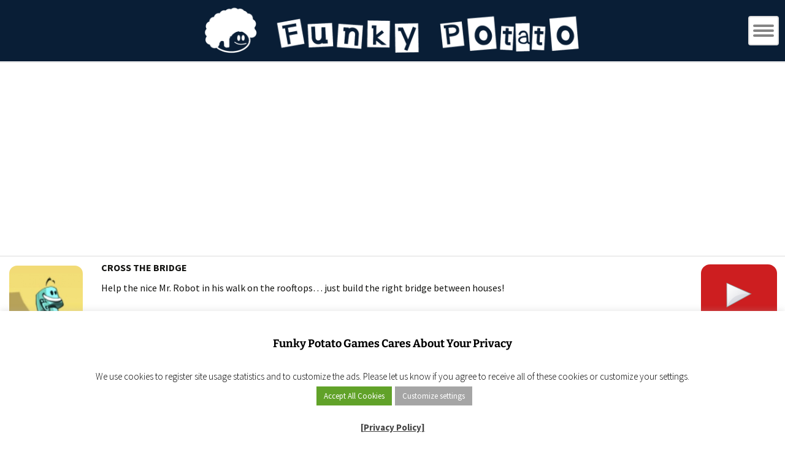

--- FILE ---
content_type: text/html; charset=UTF-8
request_url: https://m.funkypotato.com/mobile-games/cross-the-bridge/
body_size: 12686
content:
<!DOCTYPE html>
<!--[if IE 7]>
<html class="ie ie7" lang="en-US">
<![endif]-->
<!--[if IE 8]>
<html class="ie ie8" lang="en-US">
<![endif]-->
<!--[if !(IE 7) & !(IE 8)]><!-->
<html lang="en-US">
<!--<![endif]-->
<head>

<!-- Google Tag Manager -->
<script>(function(w,d,s,l,i){w[l]=w[l]||[];w[l].push({'gtm.start':
new Date().getTime(),event:'gtm.js'});var f=d.getElementsByTagName(s)[0],
j=d.createElement(s),dl=l!='dataLayer'?'&l='+l:'';j.async=true;j.src=
'https://www.googletagmanager.com/gtm.js?id='+i+dl;f.parentNode.insertBefore(j,f);
})(window,document,'script','dataLayer','GTM-M288DP6');</script>
<!-- End Google Tag Manager -->

<!-- Google Adsense Ads -->
<script async src="https://pagead2.googlesyndication.com/pagead/js/adsbygoogle.js?client=ca-pub-6758345584634727" crossorigin="anonymous"></script>

<!-- Cookie Consent - Personalized Ads -->
<script>
function getCookie(cname) {
  let name = cname + "=";
  let ca = document.cookie.split(';');
  for(let i = 0; i < ca.length; i++) {
    let c = ca[i];
    while (c.charAt(0) == ' ') {
      c = c.substring(1);
    }
    if (c.indexOf(name) == 0) {
      return c.substring(name.length, c.length);
    }
  }
  return "";
}

var adstatus = getCookie("cookielawinfo-checkbox-advertisement");
console.log (adstatus);

if (adstatus == "no") {
	console.log("Ads Personalization is OFF!");
	var adsvar = 1;
	(adsbygoogle=window.adsbygoogle||[]).requestNonPersonalizedAds=1;
}
else if (adstatus == 'yes') { 
	console.log("Ads Personalization is ON!");
	var adsvar = 0;
	(adsbygoogle=window.adsbygoogle||[]).requestNonPersonalizedAds=0;
}

</script>

<!-- End Google Adsense Ads -->


	<meta charset="UTF-8">
	<meta name="viewport" content="width=device-width">
	<title>CROSS THE BRIDGE | Free HTML5 &amp; Mobile Games on Funky Potato!</title>
	
<link rel="dns-prefetch" href="//fonts.googleapis.com">
<link rel="dns-prefetch" href="//fonts.gstatic.com">
<link rel="dns-prefetch" href="//cdnjs.cloudflare.com">
<link rel="dns-prefetch" href="//www.googletagservices.com">
<link rel="dns-prefetch" href="//www.googletagmanager.com">
<link rel="dns-prefetch" href="//partner.googleadservices.com">
<link rel="dns-prefetch" href="//tpc.googlesyndication.com">
<link rel="dns-prefetch" href="//securepubads.g.doubleclick.net">
<link rel="dns-prefetch" href="//pagead2.googlesyndication.com">
<link rel="dns-prefetch" href="//www.google.com">
<link rel="dns-prefetch" href="//static.doubleclick.net">
<link rel="dns-prefetch" href="//googleads.g.doubleclick.net">
<link rel="dns-prefetch" href="//facebook.com">
<link rel="dns-prefetch" href="//static.xx.fbcdn.net">
<link rel="dns-prefetch" href="//www.google-analytics.com">
<link rel="dns-prefetch" href="//adservice.google.com">
<link rel="dns-prefetch" href="//csi.gstatic.com">

<link rel="preconnect" href="https://fonts.googleapis.com">
<link rel="preconnect" href="https://fonts.gstatic.com">
<link rel="preconnect" href="https://www.googletagmanager.com">
<link rel="preconnect" href="https://www.googletagservices.com">
<link rel="preconnect" href="https://tpc.googlesyndication.com">
<link rel="preconnect" href="https://partner.googleadservices.com">
<link rel="preconnect" href="https://tpc.googlesyndication.com">
<link rel="preconnect" href="https://securepubads.g.doubleclick.net">
<link rel="preconnect" href="https://pagead2.googlesyndication.com">
<link rel="preconnect" href="https://static.doubleclick.net">
<link rel="preconnect" href="https://googleads.g.doubleclick.net">
<link rel="preconnect" href="https://facebook.com">
<link rel="preconnect" href="https://static.xx.fbcdn.net">
<link rel="preconnect" href="https://www.google-analytics.com">
<link rel="preconnect" href="https://adservice.google.com">
<link rel="preconnect" href="https://csi.gstatic.com">
	
	
	<link href="https://maxcdn.bootstrapcdn.com/font-awesome/4.5.0/css/font-awesome.min.css" rel="stylesheet">
	<link rel="profile" href="http://gmpg.org/xfn/11">
	<link rel="pingback" href="https://m.funkypotato.com/xmlrpc.php">
	<!--[if lt IE 9]>
	<script src="https://m.funkypotato.com/wp-content/themes/twentythirteen/js/html5.js"></script>
	<![endif]-->	


<link rel="canonical" href="https://funkypotato.com/cross-the-bridge/" />

	<meta name='robots' content='max-image-preview:large' />
<link rel="alternate" type="application/rss+xml" title="Free HTML5 &amp; Mobile Games on Funky Potato! &raquo; Feed" href="https://m.funkypotato.com/feed/" />
<link rel="alternate" type="application/rss+xml" title="Free HTML5 &amp; Mobile Games on Funky Potato! &raquo; Comments Feed" href="https://m.funkypotato.com/comments/feed/" />
<link rel="alternate" type="application/rss+xml" title="Free HTML5 &amp; Mobile Games on Funky Potato! &raquo; CROSS THE BRIDGE Comments Feed" href="https://m.funkypotato.com/mobile-games/cross-the-bridge/feed/" />
<link rel="alternate" title="oEmbed (JSON)" type="application/json+oembed" href="https://m.funkypotato.com/wp-json/oembed/1.0/embed?url=https%3A%2F%2Fm.funkypotato.com%2Fmobile-games%2Fcross-the-bridge%2F" />
<link rel="alternate" title="oEmbed (XML)" type="text/xml+oembed" href="https://m.funkypotato.com/wp-json/oembed/1.0/embed?url=https%3A%2F%2Fm.funkypotato.com%2Fmobile-games%2Fcross-the-bridge%2F&#038;format=xml" />
		
	<style id='wp-img-auto-sizes-contain-inline-css'>
img:is([sizes=auto i],[sizes^="auto," i]){contain-intrinsic-size:3000px 1500px}
/*# sourceURL=wp-img-auto-sizes-contain-inline-css */
</style>
<style id='wp-block-library-inline-css'>
:root{--wp-block-synced-color:#7a00df;--wp-block-synced-color--rgb:122,0,223;--wp-bound-block-color:var(--wp-block-synced-color);--wp-editor-canvas-background:#ddd;--wp-admin-theme-color:#007cba;--wp-admin-theme-color--rgb:0,124,186;--wp-admin-theme-color-darker-10:#006ba1;--wp-admin-theme-color-darker-10--rgb:0,107,160.5;--wp-admin-theme-color-darker-20:#005a87;--wp-admin-theme-color-darker-20--rgb:0,90,135;--wp-admin-border-width-focus:2px}@media (min-resolution:192dpi){:root{--wp-admin-border-width-focus:1.5px}}.wp-element-button{cursor:pointer}:root .has-very-light-gray-background-color{background-color:#eee}:root .has-very-dark-gray-background-color{background-color:#313131}:root .has-very-light-gray-color{color:#eee}:root .has-very-dark-gray-color{color:#313131}:root .has-vivid-green-cyan-to-vivid-cyan-blue-gradient-background{background:linear-gradient(135deg,#00d084,#0693e3)}:root .has-purple-crush-gradient-background{background:linear-gradient(135deg,#34e2e4,#4721fb 50%,#ab1dfe)}:root .has-hazy-dawn-gradient-background{background:linear-gradient(135deg,#faaca8,#dad0ec)}:root .has-subdued-olive-gradient-background{background:linear-gradient(135deg,#fafae1,#67a671)}:root .has-atomic-cream-gradient-background{background:linear-gradient(135deg,#fdd79a,#004a59)}:root .has-nightshade-gradient-background{background:linear-gradient(135deg,#330968,#31cdcf)}:root .has-midnight-gradient-background{background:linear-gradient(135deg,#020381,#2874fc)}:root{--wp--preset--font-size--normal:16px;--wp--preset--font-size--huge:42px}.has-regular-font-size{font-size:1em}.has-larger-font-size{font-size:2.625em}.has-normal-font-size{font-size:var(--wp--preset--font-size--normal)}.has-huge-font-size{font-size:var(--wp--preset--font-size--huge)}.has-text-align-center{text-align:center}.has-text-align-left{text-align:left}.has-text-align-right{text-align:right}.has-fit-text{white-space:nowrap!important}#end-resizable-editor-section{display:none}.aligncenter{clear:both}.items-justified-left{justify-content:flex-start}.items-justified-center{justify-content:center}.items-justified-right{justify-content:flex-end}.items-justified-space-between{justify-content:space-between}.screen-reader-text{border:0;clip-path:inset(50%);height:1px;margin:-1px;overflow:hidden;padding:0;position:absolute;width:1px;word-wrap:normal!important}.screen-reader-text:focus{background-color:#ddd;clip-path:none;color:#444;display:block;font-size:1em;height:auto;left:5px;line-height:normal;padding:15px 23px 14px;text-decoration:none;top:5px;width:auto;z-index:100000}html :where(.has-border-color){border-style:solid}html :where([style*=border-top-color]){border-top-style:solid}html :where([style*=border-right-color]){border-right-style:solid}html :where([style*=border-bottom-color]){border-bottom-style:solid}html :where([style*=border-left-color]){border-left-style:solid}html :where([style*=border-width]){border-style:solid}html :where([style*=border-top-width]){border-top-style:solid}html :where([style*=border-right-width]){border-right-style:solid}html :where([style*=border-bottom-width]){border-bottom-style:solid}html :where([style*=border-left-width]){border-left-style:solid}html :where(img[class*=wp-image-]){height:auto;max-width:100%}:where(figure){margin:0 0 1em}html :where(.is-position-sticky){--wp-admin--admin-bar--position-offset:var(--wp-admin--admin-bar--height,0px)}@media screen and (max-width:600px){html :where(.is-position-sticky){--wp-admin--admin-bar--position-offset:0px}}

/*# sourceURL=wp-block-library-inline-css */
</style><style id='global-styles-inline-css'>
:root{--wp--preset--aspect-ratio--square: 1;--wp--preset--aspect-ratio--4-3: 4/3;--wp--preset--aspect-ratio--3-4: 3/4;--wp--preset--aspect-ratio--3-2: 3/2;--wp--preset--aspect-ratio--2-3: 2/3;--wp--preset--aspect-ratio--16-9: 16/9;--wp--preset--aspect-ratio--9-16: 9/16;--wp--preset--color--black: #000000;--wp--preset--color--cyan-bluish-gray: #abb8c3;--wp--preset--color--white: #fff;--wp--preset--color--pale-pink: #f78da7;--wp--preset--color--vivid-red: #cf2e2e;--wp--preset--color--luminous-vivid-orange: #ff6900;--wp--preset--color--luminous-vivid-amber: #fcb900;--wp--preset--color--light-green-cyan: #7bdcb5;--wp--preset--color--vivid-green-cyan: #00d084;--wp--preset--color--pale-cyan-blue: #8ed1fc;--wp--preset--color--vivid-cyan-blue: #0693e3;--wp--preset--color--vivid-purple: #9b51e0;--wp--preset--color--dark-gray: #141412;--wp--preset--color--red: #bc360a;--wp--preset--color--medium-orange: #db572f;--wp--preset--color--light-orange: #ea9629;--wp--preset--color--yellow: #fbca3c;--wp--preset--color--dark-brown: #220e10;--wp--preset--color--medium-brown: #722d19;--wp--preset--color--light-brown: #eadaa6;--wp--preset--color--beige: #e8e5ce;--wp--preset--color--off-white: #f7f5e7;--wp--preset--gradient--vivid-cyan-blue-to-vivid-purple: linear-gradient(135deg,rgb(6,147,227) 0%,rgb(155,81,224) 100%);--wp--preset--gradient--light-green-cyan-to-vivid-green-cyan: linear-gradient(135deg,rgb(122,220,180) 0%,rgb(0,208,130) 100%);--wp--preset--gradient--luminous-vivid-amber-to-luminous-vivid-orange: linear-gradient(135deg,rgb(252,185,0) 0%,rgb(255,105,0) 100%);--wp--preset--gradient--luminous-vivid-orange-to-vivid-red: linear-gradient(135deg,rgb(255,105,0) 0%,rgb(207,46,46) 100%);--wp--preset--gradient--very-light-gray-to-cyan-bluish-gray: linear-gradient(135deg,rgb(238,238,238) 0%,rgb(169,184,195) 100%);--wp--preset--gradient--cool-to-warm-spectrum: linear-gradient(135deg,rgb(74,234,220) 0%,rgb(151,120,209) 20%,rgb(207,42,186) 40%,rgb(238,44,130) 60%,rgb(251,105,98) 80%,rgb(254,248,76) 100%);--wp--preset--gradient--blush-light-purple: linear-gradient(135deg,rgb(255,206,236) 0%,rgb(152,150,240) 100%);--wp--preset--gradient--blush-bordeaux: linear-gradient(135deg,rgb(254,205,165) 0%,rgb(254,45,45) 50%,rgb(107,0,62) 100%);--wp--preset--gradient--luminous-dusk: linear-gradient(135deg,rgb(255,203,112) 0%,rgb(199,81,192) 50%,rgb(65,88,208) 100%);--wp--preset--gradient--pale-ocean: linear-gradient(135deg,rgb(255,245,203) 0%,rgb(182,227,212) 50%,rgb(51,167,181) 100%);--wp--preset--gradient--electric-grass: linear-gradient(135deg,rgb(202,248,128) 0%,rgb(113,206,126) 100%);--wp--preset--gradient--midnight: linear-gradient(135deg,rgb(2,3,129) 0%,rgb(40,116,252) 100%);--wp--preset--gradient--autumn-brown: linear-gradient(135deg, rgba(226,45,15,1) 0%, rgba(158,25,13,1) 100%);--wp--preset--gradient--sunset-yellow: linear-gradient(135deg, rgba(233,139,41,1) 0%, rgba(238,179,95,1) 100%);--wp--preset--gradient--light-sky: linear-gradient(135deg,rgba(228,228,228,1.0) 0%,rgba(208,225,252,1.0) 100%);--wp--preset--gradient--dark-sky: linear-gradient(135deg,rgba(0,0,0,1.0) 0%,rgba(56,61,69,1.0) 100%);--wp--preset--font-size--small: 13px;--wp--preset--font-size--medium: 20px;--wp--preset--font-size--large: 36px;--wp--preset--font-size--x-large: 42px;--wp--preset--spacing--20: 0.44rem;--wp--preset--spacing--30: 0.67rem;--wp--preset--spacing--40: 1rem;--wp--preset--spacing--50: 1.5rem;--wp--preset--spacing--60: 2.25rem;--wp--preset--spacing--70: 3.38rem;--wp--preset--spacing--80: 5.06rem;--wp--preset--shadow--natural: 6px 6px 9px rgba(0, 0, 0, 0.2);--wp--preset--shadow--deep: 12px 12px 50px rgba(0, 0, 0, 0.4);--wp--preset--shadow--sharp: 6px 6px 0px rgba(0, 0, 0, 0.2);--wp--preset--shadow--outlined: 6px 6px 0px -3px rgb(255, 255, 255), 6px 6px rgb(0, 0, 0);--wp--preset--shadow--crisp: 6px 6px 0px rgb(0, 0, 0);}:where(.is-layout-flex){gap: 0.5em;}:where(.is-layout-grid){gap: 0.5em;}body .is-layout-flex{display: flex;}.is-layout-flex{flex-wrap: wrap;align-items: center;}.is-layout-flex > :is(*, div){margin: 0;}body .is-layout-grid{display: grid;}.is-layout-grid > :is(*, div){margin: 0;}:where(.wp-block-columns.is-layout-flex){gap: 2em;}:where(.wp-block-columns.is-layout-grid){gap: 2em;}:where(.wp-block-post-template.is-layout-flex){gap: 1.25em;}:where(.wp-block-post-template.is-layout-grid){gap: 1.25em;}.has-black-color{color: var(--wp--preset--color--black) !important;}.has-cyan-bluish-gray-color{color: var(--wp--preset--color--cyan-bluish-gray) !important;}.has-white-color{color: var(--wp--preset--color--white) !important;}.has-pale-pink-color{color: var(--wp--preset--color--pale-pink) !important;}.has-vivid-red-color{color: var(--wp--preset--color--vivid-red) !important;}.has-luminous-vivid-orange-color{color: var(--wp--preset--color--luminous-vivid-orange) !important;}.has-luminous-vivid-amber-color{color: var(--wp--preset--color--luminous-vivid-amber) !important;}.has-light-green-cyan-color{color: var(--wp--preset--color--light-green-cyan) !important;}.has-vivid-green-cyan-color{color: var(--wp--preset--color--vivid-green-cyan) !important;}.has-pale-cyan-blue-color{color: var(--wp--preset--color--pale-cyan-blue) !important;}.has-vivid-cyan-blue-color{color: var(--wp--preset--color--vivid-cyan-blue) !important;}.has-vivid-purple-color{color: var(--wp--preset--color--vivid-purple) !important;}.has-black-background-color{background-color: var(--wp--preset--color--black) !important;}.has-cyan-bluish-gray-background-color{background-color: var(--wp--preset--color--cyan-bluish-gray) !important;}.has-white-background-color{background-color: var(--wp--preset--color--white) !important;}.has-pale-pink-background-color{background-color: var(--wp--preset--color--pale-pink) !important;}.has-vivid-red-background-color{background-color: var(--wp--preset--color--vivid-red) !important;}.has-luminous-vivid-orange-background-color{background-color: var(--wp--preset--color--luminous-vivid-orange) !important;}.has-luminous-vivid-amber-background-color{background-color: var(--wp--preset--color--luminous-vivid-amber) !important;}.has-light-green-cyan-background-color{background-color: var(--wp--preset--color--light-green-cyan) !important;}.has-vivid-green-cyan-background-color{background-color: var(--wp--preset--color--vivid-green-cyan) !important;}.has-pale-cyan-blue-background-color{background-color: var(--wp--preset--color--pale-cyan-blue) !important;}.has-vivid-cyan-blue-background-color{background-color: var(--wp--preset--color--vivid-cyan-blue) !important;}.has-vivid-purple-background-color{background-color: var(--wp--preset--color--vivid-purple) !important;}.has-black-border-color{border-color: var(--wp--preset--color--black) !important;}.has-cyan-bluish-gray-border-color{border-color: var(--wp--preset--color--cyan-bluish-gray) !important;}.has-white-border-color{border-color: var(--wp--preset--color--white) !important;}.has-pale-pink-border-color{border-color: var(--wp--preset--color--pale-pink) !important;}.has-vivid-red-border-color{border-color: var(--wp--preset--color--vivid-red) !important;}.has-luminous-vivid-orange-border-color{border-color: var(--wp--preset--color--luminous-vivid-orange) !important;}.has-luminous-vivid-amber-border-color{border-color: var(--wp--preset--color--luminous-vivid-amber) !important;}.has-light-green-cyan-border-color{border-color: var(--wp--preset--color--light-green-cyan) !important;}.has-vivid-green-cyan-border-color{border-color: var(--wp--preset--color--vivid-green-cyan) !important;}.has-pale-cyan-blue-border-color{border-color: var(--wp--preset--color--pale-cyan-blue) !important;}.has-vivid-cyan-blue-border-color{border-color: var(--wp--preset--color--vivid-cyan-blue) !important;}.has-vivid-purple-border-color{border-color: var(--wp--preset--color--vivid-purple) !important;}.has-vivid-cyan-blue-to-vivid-purple-gradient-background{background: var(--wp--preset--gradient--vivid-cyan-blue-to-vivid-purple) !important;}.has-light-green-cyan-to-vivid-green-cyan-gradient-background{background: var(--wp--preset--gradient--light-green-cyan-to-vivid-green-cyan) !important;}.has-luminous-vivid-amber-to-luminous-vivid-orange-gradient-background{background: var(--wp--preset--gradient--luminous-vivid-amber-to-luminous-vivid-orange) !important;}.has-luminous-vivid-orange-to-vivid-red-gradient-background{background: var(--wp--preset--gradient--luminous-vivid-orange-to-vivid-red) !important;}.has-very-light-gray-to-cyan-bluish-gray-gradient-background{background: var(--wp--preset--gradient--very-light-gray-to-cyan-bluish-gray) !important;}.has-cool-to-warm-spectrum-gradient-background{background: var(--wp--preset--gradient--cool-to-warm-spectrum) !important;}.has-blush-light-purple-gradient-background{background: var(--wp--preset--gradient--blush-light-purple) !important;}.has-blush-bordeaux-gradient-background{background: var(--wp--preset--gradient--blush-bordeaux) !important;}.has-luminous-dusk-gradient-background{background: var(--wp--preset--gradient--luminous-dusk) !important;}.has-pale-ocean-gradient-background{background: var(--wp--preset--gradient--pale-ocean) !important;}.has-electric-grass-gradient-background{background: var(--wp--preset--gradient--electric-grass) !important;}.has-midnight-gradient-background{background: var(--wp--preset--gradient--midnight) !important;}.has-small-font-size{font-size: var(--wp--preset--font-size--small) !important;}.has-medium-font-size{font-size: var(--wp--preset--font-size--medium) !important;}.has-large-font-size{font-size: var(--wp--preset--font-size--large) !important;}.has-x-large-font-size{font-size: var(--wp--preset--font-size--x-large) !important;}
/*# sourceURL=global-styles-inline-css */
</style>

<style id='classic-theme-styles-inline-css'>
/*! This file is auto-generated */
.wp-block-button__link{color:#fff;background-color:#32373c;border-radius:9999px;box-shadow:none;text-decoration:none;padding:calc(.667em + 2px) calc(1.333em + 2px);font-size:1.125em}.wp-block-file__button{background:#32373c;color:#fff;text-decoration:none}
/*# sourceURL=/wp-includes/css/classic-themes.min.css */
</style>
<link rel='stylesheet' id='cookie-law-info-css' href='https://m.funkypotato.com/wp-content/plugins/cookie-law-info/legacy/public/css/cookie-law-info-public.css?ver=3.3.9.1' media='all' />
<link rel='stylesheet' id='cookie-law-info-gdpr-css' href='https://m.funkypotato.com/wp-content/plugins/cookie-law-info/legacy/public/css/cookie-law-info-gdpr.css?ver=3.3.9.1' media='all' />
<link rel='stylesheet' id='parent-theme-css-css' href='https://m.funkypotato.com/wp-content/themes/twentythirteen/style.css?ver=6.9' media='all' />
<link rel='stylesheet' id='twentythirteen-fonts-css' href='https://m.funkypotato.com/wp-content/themes/twentythirteen/fonts/source-sans-pro-plus-bitter.css?ver=20230328' media='all' />
<link rel='stylesheet' id='genericons-css' href='https://m.funkypotato.com/wp-content/themes/twentythirteen/genericons/genericons.css?ver=3.0.3' media='all' />
<link rel='stylesheet' id='twentythirteen-style-css' href='https://m.funkypotato.com/wp-content/themes/twentythirteen-child/style.css?ver=20250415' media='all' />
<link rel='stylesheet' id='twentythirteen-block-style-css' href='https://m.funkypotato.com/wp-content/themes/twentythirteen/css/blocks.css?ver=20240520' media='all' />
<link rel='stylesheet' id='wp-paginate-css' href='https://m.funkypotato.com/wp-content/plugins/wp-paginate/css/wp-paginate.css?ver=2.2.4' media='screen' />
<script src="https://m.funkypotato.com/wp-includes/js/jquery/jquery.min.js?ver=3.7.1" id="jquery-core-js"></script>
<script src="https://m.funkypotato.com/wp-includes/js/jquery/jquery-migrate.min.js?ver=3.4.1" id="jquery-migrate-js"></script>
<script id="cookie-law-info-js-extra">
var Cli_Data = {"nn_cookie_ids":[],"cookielist":[],"non_necessary_cookies":[],"ccpaEnabled":"","ccpaRegionBased":"","ccpaBarEnabled":"","strictlyEnabled":["necessary","obligatoire"],"ccpaType":"gdpr","js_blocking":"","custom_integration":"","triggerDomRefresh":"","secure_cookies":""};
var cli_cookiebar_settings = {"animate_speed_hide":"500","animate_speed_show":"500","background":"#fff","border":"#444","border_on":"","button_1_button_colour":"#000","button_1_button_hover":"#000000","button_1_link_colour":"#fff","button_1_as_button":"1","button_1_new_win":"","button_2_button_colour":"#333","button_2_button_hover":"#292929","button_2_link_colour":"#444","button_2_as_button":"","button_2_hidebar":"","button_3_button_colour":"#000","button_3_button_hover":"#000000","button_3_link_colour":"#fff","button_3_as_button":"1","button_3_new_win":"","button_4_button_colour":"#a5a5a5","button_4_button_hover":"#848484","button_4_link_colour":"#fff","button_4_as_button":"1","button_7_button_colour":"#61a229","button_7_button_hover":"#4e8221","button_7_link_colour":"#fff","button_7_as_button":"1","button_7_new_win":"","font_family":"inherit","header_fix":"","notify_animate_hide":"1","notify_animate_show":"","notify_div_id":"#cookie-law-info-bar","notify_position_horizontal":"right","notify_position_vertical":"bottom","scroll_close":"","scroll_close_reload":"","accept_close_reload":"","reject_close_reload":"","showagain_tab":"1","showagain_background":"#fff","showagain_border":"#000","showagain_div_id":"#cookie-law-info-again","showagain_x_position":"100px","text":"#000","show_once_yn":"","show_once":"10000","logging_on":"","as_popup":"","popup_overlay":"1","bar_heading_text":"Funky Potato Games  Cares About Your Privacy","cookie_bar_as":"banner","popup_showagain_position":"bottom-right","widget_position":"left"};
var log_object = {"ajax_url":"https://m.funkypotato.com/wp-admin/admin-ajax.php"};
//# sourceURL=cookie-law-info-js-extra
</script>
<script src="https://m.funkypotato.com/wp-content/plugins/cookie-law-info/legacy/public/js/cookie-law-info-public.js?ver=3.3.9.1" id="cookie-law-info-js"></script>
<script src="https://m.funkypotato.com/wp-content/themes/twentythirteen/js/functions.js?ver=20230526" id="twentythirteen-script-js" defer data-wp-strategy="defer"></script>
<link rel="https://api.w.org/" href="https://m.funkypotato.com/wp-json/" /><link rel="EditURI" type="application/rsd+xml" title="RSD" href="https://m.funkypotato.com/xmlrpc.php?rsd" />
<meta name="generator" content="WordPress 6.9" />
<link rel='shortlink' href='https://m.funkypotato.com/?p=258' />
	<style type="text/css" id="twentythirteen-header-css">
		.site-header {
		background: url(https://m.funkypotato.com/wp-content/themes/twentythirteen/images/headers/circle.png) no-repeat scroll top;
		background-size: 1600px auto;
	}
	@media (max-width: 767px) {
		.site-header {
			background-size: 768px auto;
		}
	}
	@media (max-width: 359px) {
		.site-header {
			background-size: 360px auto;
		}
	}
			</style>
	<noscript><style id="rocket-lazyload-nojs-css">.rll-youtube-player, [data-lazy-src]{display:none !important;}</style></noscript>	<script src="https://ajax.googleapis.com/ajax/libs/jquery/1.12.0/jquery.min.js"></script>
	<script>		
		$(document).ready(function(){	
			$("#search_icon").click(function(){
				$("#search_form").submit();
			});	
			$("#mob_menu").click(function(){
				$(".mob_menus").slideToggle("slow");
			});	
			$(".heading_text ul.mob_menus li a").click(function(){	
				$(".mob_menus").slideToggle("slow");	
			});
		});
	</script>
	<link href="https://maxcdn.bootstrapcdn.com/font-awesome/4.5.0/css/font-awesome.min.css" rel="stylesheet">

<link rel='stylesheet' id='cookie-law-info-table-css' href='https://m.funkypotato.com/wp-content/plugins/cookie-law-info/legacy/public/css/cookie-law-info-table.css?ver=3.3.9.1' media='all' />
</head>

<body class="wp-singular mob_games-template-default single single-mob_games postid-258 wp-embed-responsive wp-theme-twentythirteen wp-child-theme-twentythirteen-child single-author">

<!-- Google Tag Manager (noscript) -->
<noscript><iframe src="https://www.googletagmanager.com/ns.html?id=GTM-M288DP6"
height="0" width="0" style="display:none;visibility:hidden"></iframe></noscript>
<!-- End Google Tag Manager (noscript) -->


	<div id="page" class="hfeed site">
		<header id="masthead" class="site-header" role="banner">
				<div class="my_header">
					<div class="logo">
						<a href="https://m.funkypotato.com"><img  style="max-width: 100%;height:auto" src="data:image/svg+xml,%3Csvg%20xmlns='http://www.w3.org/2000/svg'%20viewBox='0%200%200%200'%3E%3C/svg%3E" alt="Funky Potato Games Mobile" title="Funky Potato Games Mobile homepage" data-lazy-src="https://m.funkypotato.com/wp-content/uploads/2016/02/fp-logo3.gif" /><noscript><img  style="max-width: 100%;height:auto" src="https://m.funkypotato.com/wp-content/uploads/2016/02/fp-logo3.gif" alt="Funky Potato Games Mobile" title="Funky Potato Games Mobile homepage" /></noscript></a>					</div>	
					<div class="mob_menu_icon">	
						<button id="mob_menu">
							<span></span>	
							<span></span>	
							<span></span>	
						</button>	
					</div>		
					<ul class="mob_menus">
						<li class="search_box">
							<form method="get" id="search_form" action="https://m.funkypotato.com"/>
								<input type="text" class="text search_input" name="s" value="" placeholder="Search...">
								<i id="search_icon"></i>
							</form>
						</li>
						<div class="menu-main-menu-container"><ul id="menu-main-menu" class="nav_menu"><li id="menu-item-60" class="menu-item menu-item-type-taxonomy menu-item-object-category menu-item-60"><a href="https://m.funkypotato.com/category/3d-games/">3D</a></li>
<li id="menu-item-61" class="menu-item menu-item-type-taxonomy menu-item-object-category current-mob_games-ancestor current-menu-parent current-mob_games-parent menu-item-61"><a href="https://m.funkypotato.com/category/action-arcade-games/">ACTION &#038; ARCADE</a></li>
<li id="menu-item-1310" class="menu-item menu-item-type-taxonomy menu-item-object-category menu-item-1310"><a href="https://m.funkypotato.com/category/adventure-games/">ADVENTURE</a></li>
<li id="menu-item-62" class="menu-item menu-item-type-taxonomy menu-item-object-category menu-item-62"><a href="https://m.funkypotato.com/category/board-card-casino-games/">BOARD, CARD &#038; CASINO</a></li>
<li id="menu-item-65" class="menu-item menu-item-type-taxonomy menu-item-object-category menu-item-65"><a href="https://m.funkypotato.com/category/driving-games/">DRIVING</a></li>
<li id="menu-item-1311" class="menu-item menu-item-type-taxonomy menu-item-object-category menu-item-1311"><a href="https://m.funkypotato.com/category/fighting-games/">FIGHTING</a></li>
<li id="menu-item-315" class="menu-item menu-item-type-taxonomy menu-item-object-category menu-item-315"><a href="https://m.funkypotato.com/category/girls-games/">GIRLS</a></li>
<li id="menu-item-1312" class="menu-item menu-item-type-taxonomy menu-item-object-category menu-item-1312"><a href="https://m.funkypotato.com/category/idle-click-games/">IDLE CLICK</a></li>
<li id="menu-item-66" class="menu-item menu-item-type-taxonomy menu-item-object-category menu-item-66"><a href="https://m.funkypotato.com/category/kids-games/">KIDS</a></li>
<li id="menu-item-67" class="menu-item menu-item-type-taxonomy menu-item-object-category menu-item-67"><a href="https://m.funkypotato.com/category/platform-games/">PLATFORM</a></li>
<li id="menu-item-68" class="menu-item menu-item-type-taxonomy menu-item-object-category current-mob_games-ancestor current-menu-parent current-mob_games-parent menu-item-68"><a href="https://m.funkypotato.com/category/puzzle-games/">PUZZLE</a></li>
<li id="menu-item-1313" class="menu-item menu-item-type-taxonomy menu-item-object-category menu-item-1313"><a href="https://m.funkypotato.com/category/retro-games/">RETRO</a></li>
<li id="menu-item-1314" class="menu-item menu-item-type-taxonomy menu-item-object-category menu-item-1314"><a href="https://m.funkypotato.com/category/shooting-games/">SHOOTING</a></li>
<li id="menu-item-69" class="menu-item menu-item-type-taxonomy menu-item-object-category menu-item-69"><a href="https://m.funkypotato.com/category/sport-games/">SPORT</a></li>
<li id="menu-item-70" class="menu-item menu-item-type-taxonomy menu-item-object-category menu-item-70"><a href="https://m.funkypotato.com/category/strategy-simulation-games/">STRATEGY &#038; SIMULATION</a></li>
</ul></div>	
					</ul>
				</div>				
			</div><!-- #navbar -->
		</header><!-- #masthead -->
		<div id="main" class="site-main">
	<div id="primary" class="content-area">
		<div id="content" class="site-content" role="main">
			<div class="single_game">
			<!-- top ad -->
				<div class="advertisement_row_01">
					<div class="ad-container" id="top-ad">
<style>
.mobile-top-ad { width: 320px; height: 100px; }
@media(min-width: 500px) { .mobile-top-ad { width: 468px; height: 60px; } }
@media(min-width: 790px) { .mobile-top-ad { width: 728px; height: 90px; } }
@media(min-width: 990px) { .mobile-bottom-ad { width: 970px; height: 90px; } }
</style>
<script async src="https://pagead2.googlesyndication.com/pagead/js/adsbygoogle.js?client=ca-pub-6758345584634727" crossorigin="anonymous"></script>
<!-- mobile-top-ad -->
<ins class="adsbygoogle mobile-top-ad"
     style="display:block"
     data-ad-client="ca-pub-6758345584634727"
     data-ad-slot="8868227190"
     data-ad-format="auto"
     data-full-width-responsive="true"></ins>
</ins>
<script>
     (adsbygoogle = window.adsbygoogle || []).push({});
</script>
</div>				</div>
			<!-- top ad -->
				<div class="single_game_row_01">
											<div class="game_icon">
							<a href="https://cdn.cloudgames.com/games/cross-the-bridge-en-s/index.html">
							<img width="200" height="200" src="data:image/svg+xml,%3Csvg%20xmlns='http://www.w3.org/2000/svg'%20viewBox='0%200%20200%20200'%3E%3C/svg%3E" class="attachment-medium size-medium wp-post-image" alt="CROSS THE BRIDGE" decoding="async" data-lazy-srcset="https://m.funkypotato.com/wp-content/uploads/2016/02/cross-the-bridge.jpg 200w, https://m.funkypotato.com/wp-content/uploads/2016/02/cross-the-bridge-150x150.jpg 150w" data-lazy-sizes="(max-width: 200px) 100vw, 200px" data-lazy-src="https://m.funkypotato.com/wp-content/uploads/2016/02/cross-the-bridge.jpg" /><noscript><img width="200" height="200" src="https://m.funkypotato.com/wp-content/uploads/2016/02/cross-the-bridge.jpg" class="attachment-medium size-medium wp-post-image" alt="CROSS THE BRIDGE" decoding="async" srcset="https://m.funkypotato.com/wp-content/uploads/2016/02/cross-the-bridge.jpg 200w, https://m.funkypotato.com/wp-content/uploads/2016/02/cross-the-bridge-150x150.jpg 150w" sizes="(max-width: 200px) 100vw, 200px" /></noscript>							</a>
						</div>
						<div class="mid_part">
							<div class="game_title">
								CROSS THE BRIDGE							</div>
							<div class="game_disc">
								<p>Help the nice Mr. Robot in his walk on the rooftops&#8230; just build the right bridge between houses!</p>
							</div>
						</div>
						
						<div class="Play_button">
							<a href="https://m.funkypotato.com/mobile-games/cross-the-bridge/?status=play" class="play_icon"> 
								<img src="data:image/svg+xml,%3Csvg%20xmlns='http://www.w3.org/2000/svg'%20viewBox='0%200%200%200'%3E%3C/svg%3E" data-lazy-src="https://m.funkypotato.com/wp-content/themes/twentythirteen-child/images/gtk_media_play_ltr.png"><noscript><img src="https://m.funkypotato.com/wp-content/themes/twentythirteen-child/images/gtk_media_play_ltr.png"></noscript>
								<span class="caption">PLAY</span>
							</a>
						</div>
										</div>
				<!-- Middle ad -->	
				<div class="advertisement_row_02">
					<div class="ad-container" id="middle-ad">
<script async src="https://pagead2.googlesyndication.com/pagead/js/adsbygoogle.js"></script>
<!-- [mFP] Mobile Middle Ad -->
<ins class="adsbygoogle"
     style="display:block"
     data-ad-client="ca-pub-6758345584634727"
     data-ad-slot="4900061145"
     data-ad-format="auto"
     data-full-width-responsive="true"></ins>
<script>
     (adsbygoogle = window.adsbygoogle || []).push({});
</script>
</div>					
				</div>
				<!-- Middle ad -->
				<div class="releted_game_row">
					<span>YOU MAY ALSO LIKE THESE GAMES:</span>
									
					<div class="rel_thumb">
						<a href="https://m.funkypotato.com/mobile-games/deltamount/">
						<img width="200" height="200" src="data:image/svg+xml,%3Csvg%20xmlns='http://www.w3.org/2000/svg'%20viewBox='0%200%20200%20200'%3E%3C/svg%3E" class="attachment-medium size-medium wp-post-image" alt="DELTAMOUNT" decoding="async" data-lazy-srcset="https://m.funkypotato.com/wp-content/uploads/2026/01/deltamount.jpg 200w, https://m.funkypotato.com/wp-content/uploads/2026/01/deltamount-150x150.jpg 150w" data-lazy-sizes="(max-width: 200px) 100vw, 200px" data-lazy-src="https://m.funkypotato.com/wp-content/uploads/2026/01/deltamount.jpg" /><noscript><img width="200" height="200" src="https://m.funkypotato.com/wp-content/uploads/2026/01/deltamount.jpg" class="attachment-medium size-medium wp-post-image" alt="DELTAMOUNT" decoding="async" srcset="https://m.funkypotato.com/wp-content/uploads/2026/01/deltamount.jpg 200w, https://m.funkypotato.com/wp-content/uploads/2026/01/deltamount-150x150.jpg 150w" sizes="(max-width: 200px) 100vw, 200px" /></noscript>							<div class="game_name">
								DELTAMOUNT</h2>
							</div>
						</a>
					</div>					
									
					<div class="rel_thumb">
						<a href="https://m.funkypotato.com/mobile-games/stickman-battle/">
						<img width="200" height="200" src="data:image/svg+xml,%3Csvg%20xmlns='http://www.w3.org/2000/svg'%20viewBox='0%200%20200%20200'%3E%3C/svg%3E" class="attachment-medium size-medium wp-post-image" alt="STICKMAN BATTLE" decoding="async" data-lazy-srcset="https://m.funkypotato.com/wp-content/uploads/2026/01/stickman-battle.jpg 200w, https://m.funkypotato.com/wp-content/uploads/2026/01/stickman-battle-150x150.jpg 150w" data-lazy-sizes="(max-width: 200px) 100vw, 200px" data-lazy-src="https://m.funkypotato.com/wp-content/uploads/2026/01/stickman-battle.jpg" /><noscript><img width="200" height="200" src="https://m.funkypotato.com/wp-content/uploads/2026/01/stickman-battle.jpg" class="attachment-medium size-medium wp-post-image" alt="STICKMAN BATTLE" decoding="async" srcset="https://m.funkypotato.com/wp-content/uploads/2026/01/stickman-battle.jpg 200w, https://m.funkypotato.com/wp-content/uploads/2026/01/stickman-battle-150x150.jpg 150w" sizes="(max-width: 200px) 100vw, 200px" /></noscript>							<div class="game_name">
								STICKMAN BATTLE</h2>
							</div>
						</a>
					</div>					
									
					<div class="rel_thumb">
						<a href="https://m.funkypotato.com/mobile-games/lego-out-of-step/">
						<img width="200" height="200" src="data:image/svg+xml,%3Csvg%20xmlns='http://www.w3.org/2000/svg'%20viewBox='0%200%20200%20200'%3E%3C/svg%3E" class="attachment-medium size-medium wp-post-image" alt="LEGO: OUT OF STEP" decoding="async" data-lazy-srcset="https://m.funkypotato.com/wp-content/uploads/2026/01/lego-out-of-step.jpg 200w, https://m.funkypotato.com/wp-content/uploads/2026/01/lego-out-of-step-150x150.jpg 150w" data-lazy-sizes="auto, (max-width: 200px) 100vw, 200px" data-lazy-src="https://m.funkypotato.com/wp-content/uploads/2026/01/lego-out-of-step.jpg" /><noscript><img width="200" height="200" src="https://m.funkypotato.com/wp-content/uploads/2026/01/lego-out-of-step.jpg" class="attachment-medium size-medium wp-post-image" alt="LEGO: OUT OF STEP" decoding="async" loading="lazy" srcset="https://m.funkypotato.com/wp-content/uploads/2026/01/lego-out-of-step.jpg 200w, https://m.funkypotato.com/wp-content/uploads/2026/01/lego-out-of-step-150x150.jpg 150w" sizes="auto, (max-width: 200px) 100vw, 200px" /></noscript>							<div class="game_name">
								LEGO: OUT OF STEP</h2>
							</div>
						</a>
					</div>					
									
					<div class="rel_thumb">
						<a href="https://m.funkypotato.com/mobile-games/underwheels/">
						<img width="200" height="200" src="data:image/svg+xml,%3Csvg%20xmlns='http://www.w3.org/2000/svg'%20viewBox='0%200%20200%20200'%3E%3C/svg%3E" class="attachment-medium size-medium wp-post-image" alt="UNDERWHEELS" decoding="async" data-lazy-srcset="https://m.funkypotato.com/wp-content/uploads/2026/01/underwheels.jpg 200w, https://m.funkypotato.com/wp-content/uploads/2026/01/underwheels-150x150.jpg 150w" data-lazy-sizes="auto, (max-width: 200px) 100vw, 200px" data-lazy-src="https://m.funkypotato.com/wp-content/uploads/2026/01/underwheels.jpg" /><noscript><img width="200" height="200" src="https://m.funkypotato.com/wp-content/uploads/2026/01/underwheels.jpg" class="attachment-medium size-medium wp-post-image" alt="UNDERWHEELS" decoding="async" loading="lazy" srcset="https://m.funkypotato.com/wp-content/uploads/2026/01/underwheels.jpg 200w, https://m.funkypotato.com/wp-content/uploads/2026/01/underwheels-150x150.jpg 150w" sizes="auto, (max-width: 200px) 100vw, 200px" /></noscript>							<div class="game_name">
								UNDERWHEELS</h2>
							</div>
						</a>
					</div>					
									
					<div class="rel_thumb">
						<a href="https://m.funkypotato.com/mobile-games/rage-game/">
						<img width="200" height="200" src="data:image/svg+xml,%3Csvg%20xmlns='http://www.w3.org/2000/svg'%20viewBox='0%200%20200%20200'%3E%3C/svg%3E" class="attachment-medium size-medium wp-post-image" alt="RAGE GAME" decoding="async" data-lazy-srcset="https://m.funkypotato.com/wp-content/uploads/2026/01/rage-game.jpg 200w, https://m.funkypotato.com/wp-content/uploads/2026/01/rage-game-150x150.jpg 150w" data-lazy-sizes="auto, (max-width: 200px) 100vw, 200px" data-lazy-src="https://m.funkypotato.com/wp-content/uploads/2026/01/rage-game.jpg" /><noscript><img width="200" height="200" src="https://m.funkypotato.com/wp-content/uploads/2026/01/rage-game.jpg" class="attachment-medium size-medium wp-post-image" alt="RAGE GAME" decoding="async" loading="lazy" srcset="https://m.funkypotato.com/wp-content/uploads/2026/01/rage-game.jpg 200w, https://m.funkypotato.com/wp-content/uploads/2026/01/rage-game-150x150.jpg 150w" sizes="auto, (max-width: 200px) 100vw, 200px" /></noscript>							<div class="game_name">
								RAGE GAME</h2>
							</div>
						</a>
					</div>					
									
					<div class="rel_thumb">
						<a href="https://m.funkypotato.com/mobile-games/dragonsweeper/">
						<img width="200" height="200" src="data:image/svg+xml,%3Csvg%20xmlns='http://www.w3.org/2000/svg'%20viewBox='0%200%20200%20200'%3E%3C/svg%3E" class="attachment-medium size-medium wp-post-image" alt="DRAGONSWEEPER" decoding="async" data-lazy-srcset="https://m.funkypotato.com/wp-content/uploads/2026/01/dragonsweeper.jpg 200w, https://m.funkypotato.com/wp-content/uploads/2026/01/dragonsweeper-150x150.jpg 150w" data-lazy-sizes="auto, (max-width: 200px) 100vw, 200px" data-lazy-src="https://m.funkypotato.com/wp-content/uploads/2026/01/dragonsweeper.jpg" /><noscript><img width="200" height="200" src="https://m.funkypotato.com/wp-content/uploads/2026/01/dragonsweeper.jpg" class="attachment-medium size-medium wp-post-image" alt="DRAGONSWEEPER" decoding="async" loading="lazy" srcset="https://m.funkypotato.com/wp-content/uploads/2026/01/dragonsweeper.jpg 200w, https://m.funkypotato.com/wp-content/uploads/2026/01/dragonsweeper-150x150.jpg 150w" sizes="auto, (max-width: 200px) 100vw, 200px" /></noscript>							<div class="game_name">
								DRAGONSWEEPER</h2>
							</div>
						</a>
					</div>					
									
					<div class="rel_thumb">
						<a href="https://m.funkypotato.com/mobile-games/the-loopler/">
						<img width="200" height="200" src="data:image/svg+xml,%3Csvg%20xmlns='http://www.w3.org/2000/svg'%20viewBox='0%200%20200%20200'%3E%3C/svg%3E" class="attachment-medium size-medium wp-post-image" alt="THE LOOPLER" decoding="async" data-lazy-srcset="https://m.funkypotato.com/wp-content/uploads/2026/01/the-loopler.jpg 200w, https://m.funkypotato.com/wp-content/uploads/2026/01/the-loopler-150x150.jpg 150w" data-lazy-sizes="auto, (max-width: 200px) 100vw, 200px" data-lazy-src="https://m.funkypotato.com/wp-content/uploads/2026/01/the-loopler.jpg" /><noscript><img width="200" height="200" src="https://m.funkypotato.com/wp-content/uploads/2026/01/the-loopler.jpg" class="attachment-medium size-medium wp-post-image" alt="THE LOOPLER" decoding="async" loading="lazy" srcset="https://m.funkypotato.com/wp-content/uploads/2026/01/the-loopler.jpg 200w, https://m.funkypotato.com/wp-content/uploads/2026/01/the-loopler-150x150.jpg 150w" sizes="auto, (max-width: 200px) 100vw, 200px" /></noscript>							<div class="game_name">
								THE LOOPLER</h2>
							</div>
						</a>
					</div>					
									
					<div class="rel_thumb">
						<a href="https://m.funkypotato.com/mobile-games/famidash-geometry-dash-for-nes/">
						<img width="200" height="200" src="data:image/svg+xml,%3Csvg%20xmlns='http://www.w3.org/2000/svg'%20viewBox='0%200%20200%20200'%3E%3C/svg%3E" class="attachment-medium size-medium wp-post-image" alt="FAMIDASH: GEOMETRY DASH FOR NES" decoding="async" data-lazy-srcset="https://m.funkypotato.com/wp-content/uploads/2025/12/famidash-geometry-dash-for-nes.jpg 200w, https://m.funkypotato.com/wp-content/uploads/2025/12/famidash-geometry-dash-for-nes-150x150.jpg 150w" data-lazy-sizes="auto, (max-width: 200px) 100vw, 200px" data-lazy-src="https://m.funkypotato.com/wp-content/uploads/2025/12/famidash-geometry-dash-for-nes.jpg" /><noscript><img width="200" height="200" src="https://m.funkypotato.com/wp-content/uploads/2025/12/famidash-geometry-dash-for-nes.jpg" class="attachment-medium size-medium wp-post-image" alt="FAMIDASH: GEOMETRY DASH FOR NES" decoding="async" loading="lazy" srcset="https://m.funkypotato.com/wp-content/uploads/2025/12/famidash-geometry-dash-for-nes.jpg 200w, https://m.funkypotato.com/wp-content/uploads/2025/12/famidash-geometry-dash-for-nes-150x150.jpg 150w" sizes="auto, (max-width: 200px) 100vw, 200px" /></noscript>							<div class="game_name">
								FAMIDASH: GEOMETRY DASH FOR NES</h2>
							</div>
						</a>
					</div>					
									
					<div class="rel_thumb">
						<a href="https://m.funkypotato.com/mobile-games/stickman-weapon-master/">
						<img width="200" height="200" src="data:image/svg+xml,%3Csvg%20xmlns='http://www.w3.org/2000/svg'%20viewBox='0%200%20200%20200'%3E%3C/svg%3E" class="attachment-medium size-medium wp-post-image" alt="STICKMAN WEAPON MASTER" decoding="async" data-lazy-srcset="https://m.funkypotato.com/wp-content/uploads/2025/12/stickman-weapon-master.jpg 200w, https://m.funkypotato.com/wp-content/uploads/2025/12/stickman-weapon-master-150x150.jpg 150w" data-lazy-sizes="auto, (max-width: 200px) 100vw, 200px" data-lazy-src="https://m.funkypotato.com/wp-content/uploads/2025/12/stickman-weapon-master.jpg" /><noscript><img width="200" height="200" src="https://m.funkypotato.com/wp-content/uploads/2025/12/stickman-weapon-master.jpg" class="attachment-medium size-medium wp-post-image" alt="STICKMAN WEAPON MASTER" decoding="async" loading="lazy" srcset="https://m.funkypotato.com/wp-content/uploads/2025/12/stickman-weapon-master.jpg 200w, https://m.funkypotato.com/wp-content/uploads/2025/12/stickman-weapon-master-150x150.jpg 150w" sizes="auto, (max-width: 200px) 100vw, 200px" /></noscript>							<div class="game_name">
								STICKMAN WEAPON MASTER</h2>
							</div>
						</a>
					</div>					
									
					<div class="rel_thumb">
						<a href="https://m.funkypotato.com/mobile-games/sand-blast-tetris/">
						<img width="200" height="200" src="data:image/svg+xml,%3Csvg%20xmlns='http://www.w3.org/2000/svg'%20viewBox='0%200%20200%20200'%3E%3C/svg%3E" class="attachment-medium size-medium wp-post-image" alt="SAND BLAST TETRIS" decoding="async" data-lazy-srcset="https://m.funkypotato.com/wp-content/uploads/2025/12/sand-blast-tetris.jpg 200w, https://m.funkypotato.com/wp-content/uploads/2025/12/sand-blast-tetris-150x150.jpg 150w" data-lazy-sizes="auto, (max-width: 200px) 100vw, 200px" data-lazy-src="https://m.funkypotato.com/wp-content/uploads/2025/12/sand-blast-tetris.jpg" /><noscript><img width="200" height="200" src="https://m.funkypotato.com/wp-content/uploads/2025/12/sand-blast-tetris.jpg" class="attachment-medium size-medium wp-post-image" alt="SAND BLAST TETRIS" decoding="async" loading="lazy" srcset="https://m.funkypotato.com/wp-content/uploads/2025/12/sand-blast-tetris.jpg 200w, https://m.funkypotato.com/wp-content/uploads/2025/12/sand-blast-tetris-150x150.jpg 150w" sizes="auto, (max-width: 200px) 100vw, 200px" /></noscript>							<div class="game_name">
								SAND BLAST TETRIS</h2>
							</div>
						</a>
					</div>					
									
					<div class="rel_thumb">
						<a href="https://m.funkypotato.com/mobile-games/cowboy-safari/">
						<img width="200" height="200" src="data:image/svg+xml,%3Csvg%20xmlns='http://www.w3.org/2000/svg'%20viewBox='0%200%20200%20200'%3E%3C/svg%3E" class="attachment-medium size-medium wp-post-image" alt="COWBOY SAFARI" decoding="async" data-lazy-srcset="https://m.funkypotato.com/wp-content/uploads/2025/12/cowboy-safari.jpg 200w, https://m.funkypotato.com/wp-content/uploads/2025/12/cowboy-safari-150x150.jpg 150w" data-lazy-sizes="auto, (max-width: 200px) 100vw, 200px" data-lazy-src="https://m.funkypotato.com/wp-content/uploads/2025/12/cowboy-safari.jpg" /><noscript><img width="200" height="200" src="https://m.funkypotato.com/wp-content/uploads/2025/12/cowboy-safari.jpg" class="attachment-medium size-medium wp-post-image" alt="COWBOY SAFARI" decoding="async" loading="lazy" srcset="https://m.funkypotato.com/wp-content/uploads/2025/12/cowboy-safari.jpg 200w, https://m.funkypotato.com/wp-content/uploads/2025/12/cowboy-safari-150x150.jpg 150w" sizes="auto, (max-width: 200px) 100vw, 200px" /></noscript>							<div class="game_name">
								COWBOY SAFARI</h2>
							</div>
						</a>
					</div>					
									
					<div class="rel_thumb">
						<a href="https://m.funkypotato.com/mobile-games/oiia-oiia-cat-crossing-road/">
						<img width="200" height="200" src="data:image/svg+xml,%3Csvg%20xmlns='http://www.w3.org/2000/svg'%20viewBox='0%200%20200%20200'%3E%3C/svg%3E" class="attachment-medium size-medium wp-post-image" alt="OIIA OIIA CAT: CROSSING ROAD" decoding="async" data-lazy-srcset="https://m.funkypotato.com/wp-content/uploads/2025/12/oiia-oiia-cat-crossing-road.jpg 200w, https://m.funkypotato.com/wp-content/uploads/2025/12/oiia-oiia-cat-crossing-road-150x150.jpg 150w" data-lazy-sizes="auto, (max-width: 200px) 100vw, 200px" data-lazy-src="https://m.funkypotato.com/wp-content/uploads/2025/12/oiia-oiia-cat-crossing-road.jpg" /><noscript><img width="200" height="200" src="https://m.funkypotato.com/wp-content/uploads/2025/12/oiia-oiia-cat-crossing-road.jpg" class="attachment-medium size-medium wp-post-image" alt="OIIA OIIA CAT: CROSSING ROAD" decoding="async" loading="lazy" srcset="https://m.funkypotato.com/wp-content/uploads/2025/12/oiia-oiia-cat-crossing-road.jpg 200w, https://m.funkypotato.com/wp-content/uploads/2025/12/oiia-oiia-cat-crossing-road-150x150.jpg 150w" sizes="auto, (max-width: 200px) 100vw, 200px" /></noscript>							<div class="game_name">
								OIIA OIIA CAT: CROSSING ROAD</h2>
							</div>
						</a>
					</div>					
									
					<div class="rel_thumb">
						<a href="https://m.funkypotato.com/mobile-games/alpha-twist/">
						<img width="200" height="200" src="data:image/svg+xml,%3Csvg%20xmlns='http://www.w3.org/2000/svg'%20viewBox='0%200%20200%20200'%3E%3C/svg%3E" class="attachment-medium size-medium wp-post-image" alt="ALPHA TWIST" decoding="async" data-lazy-srcset="https://m.funkypotato.com/wp-content/uploads/2025/10/alpha-twist.jpg 200w, https://m.funkypotato.com/wp-content/uploads/2025/10/alpha-twist-150x150.jpg 150w" data-lazy-sizes="auto, (max-width: 200px) 100vw, 200px" data-lazy-src="https://m.funkypotato.com/wp-content/uploads/2025/10/alpha-twist.jpg" /><noscript><img width="200" height="200" src="https://m.funkypotato.com/wp-content/uploads/2025/10/alpha-twist.jpg" class="attachment-medium size-medium wp-post-image" alt="ALPHA TWIST" decoding="async" loading="lazy" srcset="https://m.funkypotato.com/wp-content/uploads/2025/10/alpha-twist.jpg 200w, https://m.funkypotato.com/wp-content/uploads/2025/10/alpha-twist-150x150.jpg 150w" sizes="auto, (max-width: 200px) 100vw, 200px" /></noscript>							<div class="game_name">
								ALPHA TWIST</h2>
							</div>
						</a>
					</div>					
									
					<div class="rel_thumb">
						<a href="https://m.funkypotato.com/mobile-games/draw-to-fly/">
						<img width="200" height="200" src="data:image/svg+xml,%3Csvg%20xmlns='http://www.w3.org/2000/svg'%20viewBox='0%200%20200%20200'%3E%3C/svg%3E" class="attachment-medium size-medium wp-post-image" alt="DRAW TO FLY" decoding="async" data-lazy-srcset="https://m.funkypotato.com/wp-content/uploads/2025/10/draw-to-fly.jpg 200w, https://m.funkypotato.com/wp-content/uploads/2025/10/draw-to-fly-150x150.jpg 150w" data-lazy-sizes="auto, (max-width: 200px) 100vw, 200px" data-lazy-src="https://m.funkypotato.com/wp-content/uploads/2025/10/draw-to-fly.jpg" /><noscript><img width="200" height="200" src="https://m.funkypotato.com/wp-content/uploads/2025/10/draw-to-fly.jpg" class="attachment-medium size-medium wp-post-image" alt="DRAW TO FLY" decoding="async" loading="lazy" srcset="https://m.funkypotato.com/wp-content/uploads/2025/10/draw-to-fly.jpg 200w, https://m.funkypotato.com/wp-content/uploads/2025/10/draw-to-fly-150x150.jpg 150w" sizes="auto, (max-width: 200px) 100vw, 200px" /></noscript>							<div class="game_name">
								DRAW TO FLY</h2>
							</div>
						</a>
					</div>					
									
					<div class="rel_thumb">
						<a href="https://m.funkypotato.com/mobile-games/melon-sandbox/">
						<img width="200" height="200" src="data:image/svg+xml,%3Csvg%20xmlns='http://www.w3.org/2000/svg'%20viewBox='0%200%20200%20200'%3E%3C/svg%3E" class="attachment-medium size-medium wp-post-image" alt="MELON SANDBOX" decoding="async" data-lazy-srcset="https://m.funkypotato.com/wp-content/uploads/2025/10/melon-sandbox.jpg 200w, https://m.funkypotato.com/wp-content/uploads/2025/10/melon-sandbox-150x150.jpg 150w" data-lazy-sizes="auto, (max-width: 200px) 100vw, 200px" data-lazy-src="https://m.funkypotato.com/wp-content/uploads/2025/10/melon-sandbox.jpg" /><noscript><img width="200" height="200" src="https://m.funkypotato.com/wp-content/uploads/2025/10/melon-sandbox.jpg" class="attachment-medium size-medium wp-post-image" alt="MELON SANDBOX" decoding="async" loading="lazy" srcset="https://m.funkypotato.com/wp-content/uploads/2025/10/melon-sandbox.jpg 200w, https://m.funkypotato.com/wp-content/uploads/2025/10/melon-sandbox-150x150.jpg 150w" sizes="auto, (max-width: 200px) 100vw, 200px" /></noscript>							<div class="game_name">
								MELON SANDBOX</h2>
							</div>
						</a>
					</div>					
									
					<div class="rel_thumb">
						<a href="https://m.funkypotato.com/mobile-games/mr-long-hand/">
						<img width="200" height="200" src="data:image/svg+xml,%3Csvg%20xmlns='http://www.w3.org/2000/svg'%20viewBox='0%200%20200%20200'%3E%3C/svg%3E" class="attachment-medium size-medium wp-post-image" alt="MR. LONG HAND" decoding="async" data-lazy-srcset="https://m.funkypotato.com/wp-content/uploads/2025/10/mr-long-hand.jpg 200w, https://m.funkypotato.com/wp-content/uploads/2025/10/mr-long-hand-150x150.jpg 150w" data-lazy-sizes="auto, (max-width: 200px) 100vw, 200px" data-lazy-src="https://m.funkypotato.com/wp-content/uploads/2025/10/mr-long-hand.jpg" /><noscript><img width="200" height="200" src="https://m.funkypotato.com/wp-content/uploads/2025/10/mr-long-hand.jpg" class="attachment-medium size-medium wp-post-image" alt="MR. LONG HAND" decoding="async" loading="lazy" srcset="https://m.funkypotato.com/wp-content/uploads/2025/10/mr-long-hand.jpg 200w, https://m.funkypotato.com/wp-content/uploads/2025/10/mr-long-hand-150x150.jpg 150w" sizes="auto, (max-width: 200px) 100vw, 200px" /></noscript>							<div class="game_name">
								MR. LONG HAND</h2>
							</div>
						</a>
					</div>					
									
					<div class="rel_thumb">
						<a href="https://m.funkypotato.com/mobile-games/wave-road-3d/">
						<img width="200" height="200" src="data:image/svg+xml,%3Csvg%20xmlns='http://www.w3.org/2000/svg'%20viewBox='0%200%20200%20200'%3E%3C/svg%3E" class="attachment-medium size-medium wp-post-image" alt="WAVE ROAD 3D" decoding="async" data-lazy-srcset="https://m.funkypotato.com/wp-content/uploads/2025/10/wave-road-3d.jpg 200w, https://m.funkypotato.com/wp-content/uploads/2025/10/wave-road-3d-150x150.jpg 150w" data-lazy-sizes="auto, (max-width: 200px) 100vw, 200px" data-lazy-src="https://m.funkypotato.com/wp-content/uploads/2025/10/wave-road-3d.jpg" /><noscript><img width="200" height="200" src="https://m.funkypotato.com/wp-content/uploads/2025/10/wave-road-3d.jpg" class="attachment-medium size-medium wp-post-image" alt="WAVE ROAD 3D" decoding="async" loading="lazy" srcset="https://m.funkypotato.com/wp-content/uploads/2025/10/wave-road-3d.jpg 200w, https://m.funkypotato.com/wp-content/uploads/2025/10/wave-road-3d-150x150.jpg 150w" sizes="auto, (max-width: 200px) 100vw, 200px" /></noscript>							<div class="game_name">
								WAVE ROAD 3D</h2>
							</div>
						</a>
					</div>					
									
					<div class="rel_thumb">
						<a href="https://m.funkypotato.com/mobile-games/magic-tiles-3/">
						<img width="200" height="200" src="data:image/svg+xml,%3Csvg%20xmlns='http://www.w3.org/2000/svg'%20viewBox='0%200%20200%20200'%3E%3C/svg%3E" class="attachment-medium size-medium wp-post-image" alt="MAGIC TILES 3" decoding="async" data-lazy-srcset="https://m.funkypotato.com/wp-content/uploads/2025/10/magic-tiles-3.jpg 200w, https://m.funkypotato.com/wp-content/uploads/2025/10/magic-tiles-3-150x150.jpg 150w" data-lazy-sizes="auto, (max-width: 200px) 100vw, 200px" data-lazy-src="https://m.funkypotato.com/wp-content/uploads/2025/10/magic-tiles-3.jpg" /><noscript><img width="200" height="200" src="https://m.funkypotato.com/wp-content/uploads/2025/10/magic-tiles-3.jpg" class="attachment-medium size-medium wp-post-image" alt="MAGIC TILES 3" decoding="async" loading="lazy" srcset="https://m.funkypotato.com/wp-content/uploads/2025/10/magic-tiles-3.jpg 200w, https://m.funkypotato.com/wp-content/uploads/2025/10/magic-tiles-3-150x150.jpg 150w" sizes="auto, (max-width: 200px) 100vw, 200px" /></noscript>							<div class="game_name">
								MAGIC TILES 3</h2>
							</div>
						</a>
					</div>					
									
					<div class="rel_thumb">
						<a href="https://m.funkypotato.com/mobile-games/coffee-match-block-puzzle/">
						<img width="200" height="200" src="data:image/svg+xml,%3Csvg%20xmlns='http://www.w3.org/2000/svg'%20viewBox='0%200%20200%20200'%3E%3C/svg%3E" class="attachment-medium size-medium wp-post-image" alt="COFFEE MATCH: BLOCK PUZZLE" decoding="async" data-lazy-srcset="https://m.funkypotato.com/wp-content/uploads/2025/10/coffee-match-block-puzzle.jpg 200w, https://m.funkypotato.com/wp-content/uploads/2025/10/coffee-match-block-puzzle-150x150.jpg 150w" data-lazy-sizes="auto, (max-width: 200px) 100vw, 200px" data-lazy-src="https://m.funkypotato.com/wp-content/uploads/2025/10/coffee-match-block-puzzle.jpg" /><noscript><img width="200" height="200" src="https://m.funkypotato.com/wp-content/uploads/2025/10/coffee-match-block-puzzle.jpg" class="attachment-medium size-medium wp-post-image" alt="COFFEE MATCH: BLOCK PUZZLE" decoding="async" loading="lazy" srcset="https://m.funkypotato.com/wp-content/uploads/2025/10/coffee-match-block-puzzle.jpg 200w, https://m.funkypotato.com/wp-content/uploads/2025/10/coffee-match-block-puzzle-150x150.jpg 150w" sizes="auto, (max-width: 200px) 100vw, 200px" /></noscript>							<div class="game_name">
								COFFEE MATCH: BLOCK PUZZLE</h2>
							</div>
						</a>
					</div>					
									
					<div class="rel_thumb">
						<a href="https://m.funkypotato.com/mobile-games/vex-9/">
						<img width="200" height="200" src="data:image/svg+xml,%3Csvg%20xmlns='http://www.w3.org/2000/svg'%20viewBox='0%200%20200%20200'%3E%3C/svg%3E" class="attachment-medium size-medium wp-post-image" alt="VEX 9" decoding="async" data-lazy-srcset="https://m.funkypotato.com/wp-content/uploads/2025/10/vex-9.jpg 200w, https://m.funkypotato.com/wp-content/uploads/2025/10/vex-9-150x150.jpg 150w" data-lazy-sizes="auto, (max-width: 200px) 100vw, 200px" data-lazy-src="https://m.funkypotato.com/wp-content/uploads/2025/10/vex-9.jpg" /><noscript><img width="200" height="200" src="https://m.funkypotato.com/wp-content/uploads/2025/10/vex-9.jpg" class="attachment-medium size-medium wp-post-image" alt="VEX 9" decoding="async" loading="lazy" srcset="https://m.funkypotato.com/wp-content/uploads/2025/10/vex-9.jpg 200w, https://m.funkypotato.com/wp-content/uploads/2025/10/vex-9-150x150.jpg 150w" sizes="auto, (max-width: 200px) 100vw, 200px" /></noscript>							<div class="game_name">
								VEX 9</h2>
							</div>
						</a>
					</div>					
									
					</div>	
					
			</div>	
		</div><!-- #content -->
	</div><!-- #primary -->

		 
		<div class="advertisement_row_03">	
			<div class="ad-container" id="bottom-ad">
<script async src="https://pagead2.googlesyndication.com/pagead/js/adsbygoogle.js"></script>
<!-- [mFP] Mobile Bottom Ad -->
<ins class="adsbygoogle"
     style="display:block"
     data-ad-client="ca-pub-6758345584634727"
     data-ad-slot="6376794345"
     data-ad-format="auto"
     data-full-width-responsive="true"></ins>
<script>
     (adsbygoogle = window.adsbygoogle || []).push({});
</script>
</div>		</div>	
				</div><!-- #main -->
		<footer id="colophon" class="site-footer" role="contentinfo">
						<div class="site-info">
				<a href="http://m.funkypotato.com/privacy-and-cookies-policy/">Privacy Policy</a>
								<!--<a href="http://wordpress.org/" title="Semantic Personal Publishing Platform">Play the best mobile games online on your smartphone,   tablet or mobile phone.</a>-->
			</div><!-- .site-info -->
		</footer><!-- #colophon -->
	</div><!-- #page -->

	<script type="speculationrules">
{"prefetch":[{"source":"document","where":{"and":[{"href_matches":"/*"},{"not":{"href_matches":["/wp-*.php","/wp-admin/*","/wp-content/uploads/*","/wp-content/*","/wp-content/plugins/*","/wp-content/themes/twentythirteen-child/*","/wp-content/themes/twentythirteen/*","/*\\?(.+)"]}},{"not":{"selector_matches":"a[rel~=\"nofollow\"]"}},{"not":{"selector_matches":".no-prefetch, .no-prefetch a"}}]},"eagerness":"conservative"}]}
</script>
<!--googleoff: all--><div id="cookie-law-info-bar" data-nosnippet="true"><h5 class="cli_messagebar_head">Funky Potato Games  Cares About Your Privacy</h5><span>We use cookies to register site usage statistics and to customize the ads. Please let us know if you agree to receive all of these cookies or customize your settings. <br><a id="wt-cli-accept-all-btn" role='button' data-cli_action="accept_all" class="wt-cli-element medium cli-plugin-button wt-cli-accept-all-btn cookie_action_close_header cli_action_button">Accept All Cookies</a><a role='button' class="medium cli-plugin-button cli-plugin-main-button cli_settings_button">Customize settings</a><br><br><a href="https://m.funkypotato.com/privacy-and-cookies-policy/" id="CONSTANT_OPEN_URL" target="_blank" class="cli-plugin-main-link">[Privacy Policy]</a></span></div><div id="cookie-law-info-again" data-nosnippet="true"><span id="cookie_hdr_showagain">Change Your Privacy Settings</span></div><div class="cli-modal" data-nosnippet="true" id="cliSettingsPopup" tabindex="-1" role="dialog" aria-labelledby="cliSettingsPopup" aria-hidden="true">
  <div class="cli-modal-dialog" role="document">
	<div class="cli-modal-content cli-bar-popup">
		  <button type="button" class="cli-modal-close" id="cliModalClose">
			<svg class="" viewBox="0 0 24 24"><path d="M19 6.41l-1.41-1.41-5.59 5.59-5.59-5.59-1.41 1.41 5.59 5.59-5.59 5.59 1.41 1.41 5.59-5.59 5.59 5.59 1.41-1.41-5.59-5.59z"></path><path d="M0 0h24v24h-24z" fill="none"></path></svg>
			<span class="wt-cli-sr-only">Close</span>
		  </button>
		  <div class="cli-modal-body">
			<div class="cli-container-fluid cli-tab-container">
	<div class="cli-row">
		<div class="cli-col-12 cli-align-items-stretch cli-px-0">
			<div class="cli-privacy-overview">
				<h4>Privacy Overview</h4>				<div class="cli-privacy-content">
					<div class="cli-privacy-content-text">This website uses cookies to improve your experience while you navigate through the website. Out of these, the cookies that are categorized as necessary are stored on your browser as they are essential for the working of basic functionalities of the website. We also use third-party cookies that help us analyze and understand how you use this website. These cookies will be stored in your browser only with your consent. You also have the option to opt-out of these cookies. But opting out of some of these cookies may affect your browsing experience.</div>
				</div>
				<a class="cli-privacy-readmore" aria-label="Show more" role="button" data-readmore-text="Show more" data-readless-text="Show less"></a>			</div>
		</div>
		<div class="cli-col-12 cli-align-items-stretch cli-px-0 cli-tab-section-container">
												<div class="cli-tab-section">
						<div class="cli-tab-header">
							<a role="button" tabindex="0" class="cli-nav-link cli-settings-mobile" data-target="necessary" data-toggle="cli-toggle-tab">
								Necessary							</a>
															<div class="wt-cli-necessary-checkbox">
									<input type="checkbox" class="cli-user-preference-checkbox"  id="wt-cli-checkbox-necessary" data-id="checkbox-necessary" checked="checked"  />
									<label class="form-check-label" for="wt-cli-checkbox-necessary">Necessary</label>
								</div>
								<span class="cli-necessary-caption">Always Enabled</span>
													</div>
						<div class="cli-tab-content">
							<div class="cli-tab-pane cli-fade" data-id="necessary">
								<div class="wt-cli-cookie-description">
									Necessary cookies are absolutely essential for the website to function properly. This category only includes cookies that ensures basic functionalities and security features of the website. These cookies do not store any personal information.								</div>
							</div>
						</div>
					</div>
																	<div class="cli-tab-section">
						<div class="cli-tab-header">
							<a role="button" tabindex="0" class="cli-nav-link cli-settings-mobile" data-target="technical" data-toggle="cli-toggle-tab">
								Technical							</a>
															<div class="cli-switch">
									<input type="checkbox" id="wt-cli-checkbox-technical" class="cli-user-preference-checkbox"  data-id="checkbox-technical" />
									<label for="wt-cli-checkbox-technical" class="cli-slider" data-cli-enable="Enabled" data-cli-disable="Disabled"><span class="wt-cli-sr-only">Technical</span></label>
								</div>
													</div>
						<div class="cli-tab-content">
							<div class="cli-tab-pane cli-fade" data-id="technical">
								<div class="wt-cli-cookie-description">
									Your device can receive and send information that allows you to see and interact with ads and content.
								</div>
							</div>
						</div>
					</div>
																	<div class="cli-tab-section">
						<div class="cli-tab-header">
							<a role="button" tabindex="0" class="cli-nav-link cli-settings-mobile" data-target="analytics" data-toggle="cli-toggle-tab">
								Analytics							</a>
															<div class="cli-switch">
									<input type="checkbox" id="wt-cli-checkbox-analytics" class="cli-user-preference-checkbox"  data-id="checkbox-analytics" />
									<label for="wt-cli-checkbox-analytics" class="cli-slider" data-cli-enable="Enabled" data-cli-disable="Disabled"><span class="wt-cli-sr-only">Analytics</span></label>
								</div>
													</div>
						<div class="cli-tab-content">
							<div class="cli-tab-pane cli-fade" data-id="analytics">
								<div class="wt-cli-cookie-description">
									Analytical cookies are used to understand how visitors interact with the website. These cookies help provide information on metrics the number of visitors, bounce rate, traffic source, etc.
								</div>
							</div>
						</div>
					</div>
																	<div class="cli-tab-section">
						<div class="cli-tab-header">
							<a role="button" tabindex="0" class="cli-nav-link cli-settings-mobile" data-target="advertisement" data-toggle="cli-toggle-tab">
								Ads Personalization							</a>
															<div class="cli-switch">
									<input type="checkbox" id="wt-cli-checkbox-advertisement" class="cli-user-preference-checkbox"  data-id="checkbox-advertisement" />
									<label for="wt-cli-checkbox-advertisement" class="cli-slider" data-cli-enable="Enabled" data-cli-disable="Disabled"><span class="wt-cli-sr-only">Ads Personalization</span></label>
								</div>
													</div>
						<div class="cli-tab-content">
							<div class="cli-tab-pane cli-fade" data-id="advertisement">
								<div class="wt-cli-cookie-description">
									Advertisement cookies are used to provide visitors with relevant ads and marketing campaigns. These cookies track visitors across websites and collect information to provide customized ads. If you agree to advertisement cookies, you also agree to share the data with all partners <a href="https://funkypotato.com/privacy-policy/#google-ad-partners">listed on this page ⧉</a>.   
You can manage the ads sharing preferences by <a href="https://optout.aboutads.info/?c=2&amp;lang=EN">clicking here ⧉</a>.
								</div>
							</div>
						</div>
					</div>
										</div>
	</div>
</div>
		  </div>
		  <div class="cli-modal-footer">
			<div class="wt-cli-element cli-container-fluid cli-tab-container">
				<div class="cli-row">
					<div class="cli-col-12 cli-align-items-stretch cli-px-0">
						<div class="cli-tab-footer wt-cli-privacy-overview-actions">
						
															<a id="wt-cli-privacy-save-btn" role="button" tabindex="0" data-cli-action="accept" class="wt-cli-privacy-btn cli_setting_save_button wt-cli-privacy-accept-btn cli-btn">SAVE &amp; ACCEPT</a>
													</div>
						
					</div>
				</div>
			</div>
		</div>
	</div>
  </div>
</div>
<div class="cli-modal-backdrop cli-fade cli-settings-overlay"></div>
<div class="cli-modal-backdrop cli-fade cli-popupbar-overlay"></div>
<!--googleon: all--><script src="https://m.funkypotato.com/wp-includes/js/comment-reply.min.js?ver=6.9" id="comment-reply-js" async data-wp-strategy="async" fetchpriority="low"></script>
<script>window.lazyLoadOptions = [{
                elements_selector: "img[data-lazy-src],.rocket-lazyload",
                data_src: "lazy-src",
                data_srcset: "lazy-srcset",
                data_sizes: "lazy-sizes",
                class_loading: "lazyloading",
                class_loaded: "lazyloaded",
                threshold: 300,
                callback_loaded: function(element) {
                    if ( element.tagName === "IFRAME" && element.dataset.rocketLazyload == "fitvidscompatible" ) {
                        if (element.classList.contains("lazyloaded") ) {
                            if (typeof window.jQuery != "undefined") {
                                if (jQuery.fn.fitVids) {
                                    jQuery(element).parent().fitVids();
                                }
                            }
                        }
                    }
                }},{
				elements_selector: ".rocket-lazyload",
				data_src: "lazy-src",
				data_srcset: "lazy-srcset",
				data_sizes: "lazy-sizes",
				class_loading: "lazyloading",
				class_loaded: "lazyloaded",
				threshold: 300,
			}];
        window.addEventListener('LazyLoad::Initialized', function (e) {
            var lazyLoadInstance = e.detail.instance;

            if (window.MutationObserver) {
                var observer = new MutationObserver(function(mutations) {
                    var image_count = 0;
                    var iframe_count = 0;
                    var rocketlazy_count = 0;

                    mutations.forEach(function(mutation) {
                        for (var i = 0; i < mutation.addedNodes.length; i++) {
                            if (typeof mutation.addedNodes[i].getElementsByTagName !== 'function') {
                                continue;
                            }

                            if (typeof mutation.addedNodes[i].getElementsByClassName !== 'function') {
                                continue;
                            }

                            images = mutation.addedNodes[i].getElementsByTagName('img');
                            is_image = mutation.addedNodes[i].tagName == "IMG";
                            iframes = mutation.addedNodes[i].getElementsByTagName('iframe');
                            is_iframe = mutation.addedNodes[i].tagName == "IFRAME";
                            rocket_lazy = mutation.addedNodes[i].getElementsByClassName('rocket-lazyload');

                            image_count += images.length;
			                iframe_count += iframes.length;
			                rocketlazy_count += rocket_lazy.length;

                            if(is_image){
                                image_count += 1;
                            }

                            if(is_iframe){
                                iframe_count += 1;
                            }
                        }
                    } );

                    if(image_count > 0 || iframe_count > 0 || rocketlazy_count > 0){
                        lazyLoadInstance.update();
                    }
                } );

                var b      = document.getElementsByTagName("body")[0];
                var config = { childList: true, subtree: true };

                observer.observe(b, config);
            }
        }, false);</script><script data-no-minify="1" async src="https://m.funkypotato.com/wp-content/plugins/rocket-lazy-load/assets/js/16.1/lazyload.min.js"></script></body>
</html>

--- FILE ---
content_type: text/html; charset=utf-8
request_url: https://www.google.com/recaptcha/api2/aframe
body_size: 268
content:
<!DOCTYPE HTML><html><head><meta http-equiv="content-type" content="text/html; charset=UTF-8"></head><body><script nonce="NZwOijuNWaoAYbqKJmwfBQ">/** Anti-fraud and anti-abuse applications only. See google.com/recaptcha */ try{var clients={'sodar':'https://pagead2.googlesyndication.com/pagead/sodar?'};window.addEventListener("message",function(a){try{if(a.source===window.parent){var b=JSON.parse(a.data);var c=clients[b['id']];if(c){var d=document.createElement('img');d.src=c+b['params']+'&rc='+(localStorage.getItem("rc::a")?sessionStorage.getItem("rc::b"):"");window.document.body.appendChild(d);sessionStorage.setItem("rc::e",parseInt(sessionStorage.getItem("rc::e")||0)+1);localStorage.setItem("rc::h",'1768607745341');}}}catch(b){}});window.parent.postMessage("_grecaptcha_ready", "*");}catch(b){}</script></body></html>